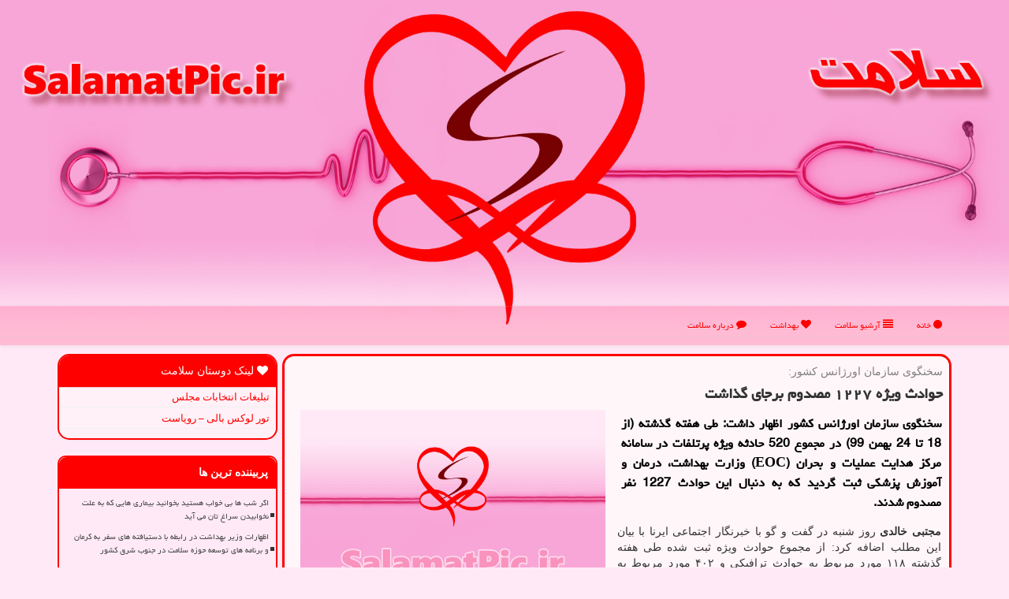

--- FILE ---
content_type: text/html; charset=utf-8
request_url: https://www.salamatpic.ir/news7190/%D8%AD%D9%88%D8%A7%D8%AF%D8%AB-%D9%88%DB%8C%DA%98%D9%87-%DB%B1%DB%B2%DB%B2%DB%B7-%D9%85%D8%B5%D8%AF%D9%88%D9%85-%D8%A8%D8%B1%D8%AC%D8%A7%DB%8C-%DA%AF%D8%B0%D8%A7%D8%B4%D8%AA
body_size: 16682
content:


<!DOCTYPE html>

<html xmlns="https://www.w3.org/1999/xhtml" dir="rtl" lang="fa">
<head><meta charset="utf-8" /><meta http-equiv="X-UA-Compatible" content="IE=edge" /><meta name="viewport" content="width=device-width, initial-scale=1" /><title>
	حوادث ویژه ۱۲۲۷ مصدوم برجای گذاشت
</title><link href="/css/salamatpic.css" rel="stylesheet" />
<meta name="msapplication-TileColor" content="#ff9191" /><meta name="msapplication-TileImage" content="/ms-icon-144x144.png" /><meta name="theme-color" content="#ff9191" /><link rel="apple-touch-icon" sizes="57x57" href="/apple-icon-57x57.png" /><link rel="icon" type="image/png" sizes="192x192" href="/android-icon-192x192.png" /><link rel="icon" type="image/png" sizes="32x32" href="/favicon-32x32.png" /><link rel="icon" type="image/png" sizes="96x96" href="/favicon-96x96.png" /><link rel="icon" type="image/png" sizes="16x16" href="/favicon-16x16.png" /><link rel="manifest" href="/manifest.json" /><meta property="og:site_name" content="سلامت" /><meta name="twitter:card" content="summary_large_image" /><meta name="twitter:site" content="سلامت" /><link rel="shortcut icon" href="/favicon.ico" type="image/x-icon" /><meta name="og:locale" content="fa_ir" /><meta name="robots" content="index, follow, max-snippet:-1, max-image-preview:large, max-video-preview:-1" /><link rel="canonical" href="https://www.salamatpic.ir/news7190/حوادث-ویژه-۱۲۲۷-مصدوم-برجای-گذاشت" /><meta property="og:type" content="website" /><meta property="og:url" content="https://www.salamatpic.ir/news7190/حوادث-ویژه-۱۲۲۷-مصدوم-برجای-گذاشت" /><meta property="og:image" content="https://www.salamatpic.ir/images/News/9912/None_Big.png" /><meta property="og:title" content="حوادث ویژه ۱۲۲۷ مصدوم برجای گذاشت" /><meta property="og:description" content="سخنگوی سازمان اورژانس کشور اظهار داشت: طی هفته گذشته (از 18 تا 24 بهمن 99) در مجموع 520 حادثه ویژه پرتلفات در سامانه مرکز هدایت عملیات و بحران (EOC) وزارت بهداشت، درمان و آموزش پزشکی ثبت گردید که به دنبال این حوادث 1227 نفر مصدوم شدند. : #سلامت , #آموزش, #اختلال, #بهداشت, #بیمار" /><meta name="twitter:title" content="حوادث ویژه ۱۲۲۷ مصدوم برجای گذاشت" /><meta name="twitter:description" content="سخنگوی سازمان اورژانس کشور اظهار داشت: طی هفته گذشته (از 18 تا 24 بهمن 99) در مجموع 520 حادثه ویژه پرتلفات در سامانه ... : #سلامت , #آموزش, #اختلال, #بهداشت, #بیمار" /><meta name="twitter:image" content="https://www.salamatpic.ir/images/News/9912/None_Big.png" /><meta name="twitter:url" content="https://www.salamatpic.ir/news7190/حوادث-ویژه-۱۲۲۷-مصدوم-برجای-گذاشت" /><meta name="description" content="سخنگوی سازمان اورژانس کشور اظهار داشت: طی هفته گذشته (از 18 تا 24 بهمن 99) در مجموع 520 حادثه ویژه پرتلفات در سامانه مرکز هدایت عملیات و بحران (EOC) وزارت بهداشت، درمان و آموزش پزشکی ثبت گردید که به دنبال این حوادث 1227 نفر مصدوم شدند. | سلامت | salamatpic.ir" /><meta name="keywords" content="حوادث ویژه ۱۲۲۷ مصدوم برجای گذاشت, حوادث, ویژه, ۱۲۲۷, مصدوم, برجای, گذاشت, آموزش, اختلال, بهداشت, بیمار, سلامت, salamatpic.ir" /></head>
<body>
    <form method="post" action="./حوادث-ویژه-۱۲۲۷-مصدوم-برجای-گذاشت" id="form1">
<div class="aspNetHidden">
<input type="hidden" name="__EVENTTARGET" id="__EVENTTARGET" value="" />
<input type="hidden" name="__EVENTARGUMENT" id="__EVENTARGUMENT" value="" />

</div>

<script type="text/javascript">
//<![CDATA[
var theForm = document.forms['form1'];
if (!theForm) {
    theForm = document.form1;
}
function __doPostBack(eventTarget, eventArgument) {
    if (!theForm.onsubmit || (theForm.onsubmit() != false)) {
        theForm.__EVENTTARGET.value = eventTarget;
        theForm.__EVENTARGUMENT.value = eventArgument;
        theForm.submit();
    }
}
//]]>
</script>


<script src="/WebResource.axd?d=pynGkmcFUV13He1Qd6_TZLBgBLZKUBnI9tHHjOP20S6HdpLitquTt7g5EoSJ6jX3370_tLmsTgzKdvVXs69TbQ2&amp;t=638901897720898773" type="text/javascript"></script>


<script src="/ScriptResource.axd?d=D9drwtSJ4hBA6O8UhT6CQh2nD37EuO5tG9aWHLCjZok4WXgBVRYmBDhwNzAl2NKqvol2ZXPAjFayQRG626o3M79n2wNAQo5X7XMdisJY-DoXUbvmvZhyXq116dFqC2KmUrrSH2Y35x_i3jKzVv__MoybqnW3XPB_RU3dKKH_22c1&amp;t=32e5dfca" type="text/javascript"></script>
<script type="text/javascript">
//<![CDATA[
if (typeof(Sys) === 'undefined') throw new Error('ASP.NET Ajax client-side framework failed to load.');
//]]>
</script>

<script src="/ScriptResource.axd?d=JnUc-DEDOM5KzzVKtsL1tbCOWPk5xtFLqLMVrJmVC7fz323v9QFXDRGVIqIGWa_BYmn_tm7tPGDRPIcotJYrcCHeRAlgNz9nYarAy8IHv9mORPS1qywwkzzj0rOoHUb-A8XyNJkFljiTfjNtCbTCNSCi8TCotmuHTGU7Do0QCn5OdgAp5kD5NHcFf7Y0iLba0&amp;t=32e5dfca" type="text/javascript"></script>





        <div class="site-head">
            <a href="/" title="سلامت"><img alt="سلامت" title="سلامت" src="/images/salamatLOGOtop.jpg" class="salamatTOPimg hidden-xs" /></a>
            <img class="img-responsive hidden visible-xs-inline" alt="سلامت" title="سلامت" src="/images/Logo_salamatpic.png" />
            <b id="WebsiteTitle" class="hidden visible-xs-inline"><a href='/'>سلامت</a></b>
        </div>
<nav class="navbar navbar-default">
      <button type="button" class="navbar-toggle collapsed" data-toggle="collapse" data-target="#mobmenuc" aria-expanded="false">
        <span class="sr-only">منو</span>
        <i class="fa fa-bars"></i>
      </button>
    <div id="mobmenuc" class="collapse navbar-collapse container">
      <ul id="aSiteMenu" class="nav navbar-nav"><li><a href="/" ><i class="fa fa-circle"></i> خانه</a></li><li><a href="/new"><i class="fa fa-align-justify"></i> آرشیو سلامت</a></li><li><a href="/tag/بهداشت"><i class="fa fa-heart"></i> بهداشت</a></li><li><a href="/about"><i class="fa fa-comment"></i> درباره سلامت</a></li></ul>
    </div>
</nav>
        <div class="container">
            





    <div class="col-lg-9 col-md-8 col-sm-7 p3">
        <article class="salamatpic-borders" itemscope="" itemtype="https://schema.org/NewsArticle">
        <span id="ContentPlaceHolder1_lblPreTitle" itemprop="alternativeHeadline"><span style='color:gray; padding-right:3px;'>سخنگوی سازمان اورژانس كشور:</span></span>
        <h1 id="ContentPlaceHolder1_newsheadline" class="newsheadline" itemprop="name">حوادث ویژه ۱۲۲۷ مصدوم برجای گذاشت</h1>
        <img src="/images/News/9912/None_Big.png" id="ContentPlaceHolder1_imgNews" itemprop="image" alt="حوادث ویژه ۱۲۲۷ مصدوم برجای گذاشت" title="حوادث ویژه ۱۲۲۷ مصدوم برجای گذاشت" class="img-responsive col-sm-6 col-xs-12 pull-left" />
        <p id="ContentPlaceHolder1_descriptionNews" itemprop="description" class="col-sm-6 col-xs-12 text-justify p5 descriptionNews">سخنگوی سازمان اورژانس کشور اظهار داشت: طی هفته گذشته (از 18 تا 24 بهمن 99) در مجموع 520 حادثه ویژه پرتلفات در سامانه مرکز هدایت عملیات و بحران (EOC) وزارت بهداشت، درمان و آموزش پزشکی ثبت گردید که به دنبال این حوادث 1227 نفر مصدوم شدند.</p>
        <br />
        <span id="ContentPlaceHolder1_articleBody" itemprop="articleBody" class="divfulldesc"><b>مجتبی خالدی</b> روز شنبه در گفت و گو با خبرنگار اجتماعی ایرنا با بیان این مطلب اضافه کرد: از مجموع حوادث ویژه ثبت شده طی هفته گذشته ۱۱۸ مورد مربوط به حوادث ترافیکی و ۴۰۲ مورد مربوط به حوادث غیر ترافیکی بوده است. <br/> وی توضیح داد: در هفته ای که گذشت با تلاش تکنسین های اورژانس، ۹۶۳ نفر از مصدومان و بیماران توسط اورژانس به مراکز درمانی و بیمارستانی منتقل و ۲۶۴ نفر دیگر نیز از طرف تکنسین های اورژانس ۱۱۵ در محل <a href='http://www.salamatpic.ir/tag/درمان'>درمان</a> سرپایی شدند.<br/> سخنگوی سازمان اورژانس کشور از هموطنان خواست در صورت مواجه با مواردی از قبیل اورژانس های قلبی و تنفسی(تنگی نفس، فشار خون بالا، افت فشار خون)، اورژانس های گوارشی(خونریزی گوارشی همراه با استفراغ خونی) درد شکم، ضربه شدید به شکم، زنان و زایمان(سقط، تشنج، فشار خون بالا به همراه تاری دید و تورم اندام ها، خونریزی شدید) با شماره اورژانس ۱۱۵ تماس بگیرند.<br/> خالدی افزود: همین طور بیماران و مصدومان انواع حوادث می توانند در مواردی همچون اورژانس های اعصاب(تشنج، سکته مغزی، <a href='http://www.salamatpic.ir/tag/اختلال'>اختلال</a> تکلم ناگهانی)، کاهش سطح هوشیاری، سردردهای شدید و ناگهانی به همراه سفتی گردن، ضربه به جمجمه و ستون فقرات به دنبال سقوط، تصادف، سوختگی، برق گرفتگی، غرق شدگی، مسمومیت دارویی و شیمیایی، خودکشی، مار گزیدگی، عقرب گزیدگی، دررفتگی، شکستگی ها، پارگی وسیع بافت نرم و خونریزی های شدید با شماره یاد شده تماس بگیرند.<br/> حوادث ویژه حوادثی هستند که بیشتر از پنج مصدوم یا دو فوتی داشته باشند. <br/> ارائه <a href='http://www.salamatpic.ir/tag/خدمات'>خدمات</a> اورژانس پیش بیمارستانی در سوانح عمدی و غیرعمدی، حوادث غیر مترقبه و فوریت های پزشکی در هنگام بروز بیماریهای نوپدید، جدید و بلایای طبیعی و انسان ساخت برای آحاد مردم یا هر ملیت و تابعیتی از وظایف و ماموریت های اصلی سازمان اورژانس کشور است.<br/> <br/><br/><br/></span>
        
                    <meta content="https://www.salamatpic.ir/news7190/حوادث-ویژه-۱۲۲۷-مصدوم-برجای-گذاشت">
                    <meta itemprop="image" content="https://www.salamatpic.ir/images/News/9912/None_Big.png">
                    <meta itemprop="author" content="سلامت">
                    <div id="divnewsdetails">
                            <div class="col-sm-3 col-xs-6 p5">
                                <i class="fa fa-eye" title="بازدید"></i><span id="ratingCount">858</span>
                            </div>
                            <div class="col-sm-3 col-xs-6 p5">
                                <i class="fa fa-heart cred" title="امتیاز"></i><span id="ratingValue">0.0</span> / 5
                            </div>
                            <div class="col-sm-6 p5">
                                <i class="fa fa-calendar-plus-o" title="تاریخ انتشار"></i><span id="pubDate">1399/12/08</span>
                                <div class="divmid pltab">
                                    <i class="fa fa-clock-o" title="ساعت انتشار"></i><span id="pubTime">15:48:39</span>
                                </div>
                            </div>
                        <div class="clearfix"></div>
	<script type="application/ld+json">{"@context": "https://schema.org/", "@type": "CreativeWorkSeries",
		"name": "حوادث ویژه ۱۲۲۷ مصدوم برجای گذاشت", "aggregateRating": {
		"@type": "AggregateRating", "ratingValue": "0.0","worstRating": "0",
		"bestRating": "5", "ratingCount": "858"}}</script>
                    </div>
            
            
            <span id="ContentPlaceHolder1_metaPublishdate"><meta itemprop="datePublished" content="2021-2-26"></span>
      <div id="divtags">
        <span id="ContentPlaceHolder1_lblTags"><i class='fa fa-tags'></i> تگهای خبر: <a href='/tag/آموزش' target='_blank'>آموزش</a> ,  <a href='/tag/اختلال' target='_blank'>اختلال</a> ,  <a href='/tag/بهداشت' target='_blank'>بهداشت</a> ,  <a href='/tag/بیمار' target='_blank'>بیمار</a></span>
            <script type="text/javascript">
//<![CDATA[
Sys.WebForms.PageRequestManager._initialize('ctl00$ContentPlaceHolder1$ScriptManager1', 'form1', ['tctl00$ContentPlaceHolder1$UpdatePanel2','ContentPlaceHolder1_UpdatePanel2','tctl00$ContentPlaceHolder1$UpdatePanel1','ContentPlaceHolder1_UpdatePanel1'], [], [], 90, 'ctl00');
//]]>
</script>

        </div>
            <div id="ContentPlaceHolder1_UpdateProgress2" style="display:none;">
	
                    <div class="divajax" title="چند لحظه صبر کنید"><i class="fa fa-spinner fa-lg fa-refresh"></i></div>
                
</div>
        <div id="ContentPlaceHolder1_UpdatePanel2">
	
                <div class="clearfix"></div>
                <div id="divdoyoulikeit">
                    <div class="col-sm-6 p5">
                    <div class="divmid"><i class="fa fa-hand-o-left"></i> این مطلب را می پسندید؟</div>
                    <div class="divmid pltabs">
                        <a id="ContentPlaceHolder1_IBLike" title="بله، می پسندم" class="btn btn-sm btn-danger" href="javascript:__doPostBack(&#39;ctl00$ContentPlaceHolder1$IBLike&#39;,&#39;&#39;)"><i class="fa fa-thumbs-o-up"></i></a></div>
                    <div class="divmid pltab">
                        <span id="ContentPlaceHolder1_lblScorePlus" title="هنوز شخصی به این مطلب رای مثبت نداده است" class="fontsmaller cgray">(0)</span>
                    </div>
                    <div class="divmid">
                        <a id="ContentPlaceHolder1_IBDisLike" title="خیر، نمی پسندم" class="btn btn-sm btn-danger" href="javascript:__doPostBack(&#39;ctl00$ContentPlaceHolder1$IBDisLike&#39;,&#39;&#39;)"><i class="fa fa-thumbs-o-down"></i></a></div>
                     <div class="divmid">
                        <span id="ContentPlaceHolder1_lblScoreMinus" title="هنوز شخصی به این مطلب رای منفی نداده است" class="fontsmaller cgray">(0)</span>
                    </div>
                    </div>
                    <div class="col-sm-6 p5 mshare text-left">
                        <a href="https://pinterest.com/pin/create/link/?url=https://www.salamatpic.ir/news7190/%D8%AD%D9%88%D8%A7%D8%AF%D8%AB-%D9%88%DB%8C%DA%98%D9%87-%DB%B1%DB%B2%DB%B2%DB%B7-%D9%85%D8%B5%D8%AF%D9%88%D9%85-%D8%A8%D8%B1%D8%AC%D8%A7%DB%8C-%DA%AF%D8%B0%D8%A7%D8%B4%D8%AA" id="ContentPlaceHolder1_aag" class="maag" target="_blank" rel="nofollow" title="اشتراک این مطلب در پینترست"><span class="fa-stack"><i class="fa fa-square fa-stack-2x cpink"></i><i class="fa fa-pinterest-p fa-stack-1x cwhite"></i></span></a>
                        <a href="https://www.linkedin.com/shareArticle?mini=true&url=https://www.salamatpic.ir/news7190/%D8%AD%D9%88%D8%A7%D8%AF%D8%AB-%D9%88%DB%8C%DA%98%D9%87-%DB%B1%DB%B2%DB%B2%DB%B7-%D9%85%D8%B5%D8%AF%D9%88%D9%85-%D8%A8%D8%B1%D8%AC%D8%A7%DB%8C-%DA%AF%D8%B0%D8%A7%D8%B4%D8%AA&title=حوادث ویژه ۱۲۲۷ مصدوم برجای گذاشت" id="ContentPlaceHolder1_aac" class="maac" target="_blank" rel="nofollow" title="اشتراک این مطلب در لینکد این"><span class="fa-stack"><i class="fa fa-square fa-stack-2x cpink"></i><i class="fa fa-linkedin fa-stack-1x cwhite"></i></span></a>
                        <a href="tg://msg?text=حوادث ویژه ۱۲۲۷ مصدوم برجای گذاشت  https://www.salamatpic.ir/news7190/%D8%AD%D9%88%D8%A7%D8%AF%D8%AB-%D9%88%DB%8C%DA%98%D9%87-%DB%B1%DB%B2%DB%B2%DB%B7-%D9%85%D8%B5%D8%AF%D9%88%D9%85-%D8%A8%D8%B1%D8%AC%D8%A7%DB%8C-%DA%AF%D8%B0%D8%A7%D8%B4%D8%AA" id="ContentPlaceHolder1_aae" class="maae" target="_blank" rel="nofollow" title="اشتراک این مطلب در تلگرام"><span class="fa-stack"><i class="fa fa-square fa-stack-2x cpink"></i><i class="fa fa-paper-plane-o fa-stack-1x cwhite"></i></span></a>
                        <a href="https://www.facebook.com/sharer.php?u=https://www.salamatpic.ir/news7190/%D8%AD%D9%88%D8%A7%D8%AF%D8%AB-%D9%88%DB%8C%DA%98%D9%87-%DB%B1%DB%B2%DB%B2%DB%B7-%D9%85%D8%B5%D8%AF%D9%88%D9%85-%D8%A8%D8%B1%D8%AC%D8%A7%DB%8C-%DA%AF%D8%B0%D8%A7%D8%B4%D8%AA" id="ContentPlaceHolder1_aaf" class="salamatpic-FB" target="_blank" rel="nofollow" title="اشتراک این مطلب در فیسبوک"><span class="fa-stack"><i class="fa fa-square fa-stack-2x cpink"></i><i class="fa fa-facebook-f fa-stack-1x cwhite"></i></span></a>
                        <a href="https://twitter.com/share?url=https://www.salamatpic.ir/news7190/%D8%AD%D9%88%D8%A7%D8%AF%D8%AB-%D9%88%DB%8C%DA%98%D9%87-%DB%B1%DB%B2%DB%B2%DB%B7-%D9%85%D8%B5%D8%AF%D9%88%D9%85-%D8%A8%D8%B1%D8%AC%D8%A7%DB%8C-%DA%AF%D8%B0%D8%A7%D8%B4%D8%AA&text=حوادث ویژه ۱۲۲۷ مصدوم برجای گذاشت" id="ContentPlaceHolder1_aat" class="salamatpic-X" target="_blank" rel="nofollow" title="اشتراک این مطلب در توئیتر/ایکس"><span class="fa-stack"><i class="fa fa-square fa-stack-2x cpink"></i><i class="fa fa-twitter fa-stack-1x cwhite"></i></span></a>
                        <a href="/rss/" id="ContentPlaceHolder1_aar" class="maar" target="_blank" title="اشتراک مطالب به وسیله فید rss"><span class="fa-stack"><i class="fa fa-square fa-stack-2x cpink"></i><i class="fa fa-rss fa-stack-1x cwhite"></i></span></a>
                    </div>
               </div>
                <div class="clearfix"></div>
                <br />
                
                
                    
            
</div>
       <div class="newsothertitles">
            <span class="glyphicon glyphicon-time"></span> تازه ترین مطالب مرتبط
        </div>
        <div class="hasA">
            
            <ul class="ulrelated">
                    <li><a href='/news26192/وقتی-مقدار-زیادی-آب-می-نوشید-چه-اتفاقی-برای-بدن-می-افتد' title='1404/10/04  12:04:35' class="aothertitles">وقتی مقدار زیادی آب می نوشید چه اتفاقی برای بدن می افتد؟</a></li>
                
                    <li><a href='/news26187/هوش-مصنوعی-و-سامانه-مدیریت-آموزش' title='1404/10/03  22:55:59' class="aothertitles">هوش مصنوعی و سامانه مدیریت آموزش</a></li>
                
                    <li><a href='/news26177/تهران-روی-گسل-بی-توجهی-پیشگیری-ارزان-تر-از-عزاداری-است' title='1404/10/03  10:04:22' class="aothertitles">تهران روی گسل بی توجهی پیشگیری ارزان تر از عزاداری است</a></li>
                
                    <li><a href='/news26173/تهران-باردیگر-نفس-کم-آورد-تکرار-یک-سناریوی-سرد-در-پایتخت' title='1404/10/02  13:01:52' class="aothertitles">تهران باردیگر نفس کم آورد تکرار یک سناریوی سرد در پایتخت</a></li>
                </ul>
        </div>
       <div class="newsothertitles">
            <i class="fa fa-comments-o"></i> نظرات بینندگان در مورد این مطلب
        </div>
            <div class="text-right p5">
                
                
            </div>
        <div id="divycommenttitle">
            <i class="fa fa-smile-o fa-lg"></i> لطفا شما هم <span class="hidden-xs">در مورد این مطلب</span> نظر دهید
        </div>
        <div class="clearfix"></div>
        <div id="divycomment">
            <div id="ContentPlaceHolder1_UpdatePanel1">
	
                <div class="col-sm-6 col-xs-12 p5">
                    <div class="input-group">
                        <div class="input-group-addon">
                            <i class="fa fa-user-circle-o"></i>
                        </div>
                        <input name="ctl00$ContentPlaceHolder1$txtName" type="text" id="ContentPlaceHolder1_txtName" class="form-control" placeholder="نام" />
                    </div>

                </div>
                <div class="col-sm-6 col-xs-12 p5">
                    <div class="input-group">
                        <div class="input-group-addon">
                            <i class="fa fa-at"></i>
                        </div>
                    <input name="ctl00$ContentPlaceHolder1$txtEmail" type="text" id="ContentPlaceHolder1_txtEmail" class="form-control" placeholder="ایمیل" />
                    </div>
                </div>
                <div class="clearfix"></div>
                <div class="col-xs-12 p5">
                    <div class="input-group">
                        <div class="input-group-addon">
                            <i class="fa fa-align-right"></i>
                        </div>
                    <textarea name="ctl00$ContentPlaceHolder1$txtMatn" rows="4" cols="20" id="ContentPlaceHolder1_txtMatn" class="form-control">
</textarea></div>
                    </div>

                <div class="clearfix"></div>
                    <div class="col-sm-3 col-xs-4 p5" title="سوال امنیتی برای تشخیص اینکه شما ربات نیستید">
                    <div class="input-group">
                        <div class="input-group-addon">
                            <i class="fa fa-question-circle-o"></i>
                        </div>
                    <input name="ctl00$ContentPlaceHolder1$txtCaptcha" type="text" maxlength="2" id="ContentPlaceHolder1_txtCaptcha" class="form-control" /></div>
                    </div>

                    <div class="col-sm-8 col-xs-5 text-right text-info p85" title="سوال امنیتی برای تشخیص اینکه شما ربات نیستید"><span id="ContentPlaceHolder1_lblCaptcha"> = ۳ بعلاوه ۱</span></div>
                <div class="clearfix"></div>
                <div class="col-xs-12 p5">
                    <div class="divmid">
                        <a id="ContentPlaceHolder1_btnSendComment" class="btn btn-danger btn-sm" href="javascript:__doPostBack(&#39;ctl00$ContentPlaceHolder1$btnSendComment&#39;,&#39;&#39;)"><i class="fa fa-send-o"></i> فرستادن نظر</a></div>
                    <div class="divmid"><span id="ContentPlaceHolder1_lblMSGComment"></span></div>
                    
                    
                    
                </div>
                
</div>
            <div id="ContentPlaceHolder1_UpdateProgress1" style="display:none;">
	
                    <div class="p5"><i class="fa fa-spinner fa-refresh fa-lg"></i></div>
                
</div>
        </div>
            <div class="clearfix"></div>
        </article>
    </div>

    <div class="col-lg-3 col-md-4 col-sm-5 p3">
            <div id="ContentPlaceHolder1_salamatpicers" class="panel panel-danger">
                <div id="ContentPlaceHolder1_divLinksTitle" class="panel-heading"><i class='fa fa-heart'></i> لینک دوستان سلامت</div>
                <div class="panel-body divlinks">
                    
                    
                    
                            <a title='تبلیغات انتخاباتی مجلس شورای اسلامی' href='https://www.majlesiran.com/tablighat' target="_blank">تبلیغات انتخابات مجلس</a>
                        
                            <a title='تور لوکس بالی – رویاست' href='https://royast.net/tours/تور-بالی/' target="_blank">تور لوکس بالی – رویاست</a>
                        
                </div>
            </div>
    <div class="salamatpic-nvb">
                            <div>
                            
                            
                            
                            </div>
                            <div>
                            <div class="salamatpic-lft" id="dtMostVisited"><b><span id="pMostVisited"><i class="fa fa-plus-square-o"></i></span>پربیننده ترین ها</b></div>
                            
                                <ul id="uMostVisited">
                                    
                                            <li><a href='/news25581/اگر-شب-ها-بی-خواب-هستید-بخوانید-بیماری-هایی-که-به-علت-نخوابیدن-سراغ-تان-می-آید' title='1404/07/20  09:21:22'>اگر شب ها بی خواب هستید بخوانید بیماری هایی که به علت نخوابیدن سراغ تان می آید</a></li>
                                        
                                            <li><a href='/news25903/اظهارات-وزیر-بهداشت-در-رابطه-با-دستیافته-های-سفر-به-کرمان-و-برنامه-های-توسعه-حوزه-سلامت-در-جنوب-شرق-کشور' title='1404/08/30  10:09:13'>اظهارات وزیر بهداشت در رابطه با دستیافته های سفر به کرمان و برنامه های توسعه حوزه سلامت در جنوب شرق کشور</a></li>
                                        
                                            <li><a href='/news25602/شایع-ترین-ویروس-در-ایران' title='1404/07/21  11:25:08'>شایع ترین ویروس در ایران</a></li>
                                        
                                            <li><a href='/news25592/Treppenhausreinigung' title='1404/07/20  20:20:50'>Treppenhausreinigung</a></li>
                                        
                                </ul>
                                <br />
                            </div>
                            <div>
                            <div class="salamatpic-lft" id="dtMostDiscussion"><b><span id="pMostDiscussion"><i class="fa fa-plus-square-o"></i></span>پربحث ترین ها</b></div>
                            
                                <ul id="uMostDiscussion">
                                    
                                            <li><a href='/news26192/وقتی-مقدار-زیادی-آب-می-نوشید-چه-اتفاقی-برای-بدن-می-افتد' title='1404/10/04  12:04:35'>وقتی مقدار زیادی آب می نوشید چه اتفاقی برای بدن می افتد؟</a></li>
                                        
                                            <li><a href='/news26187/هوش-مصنوعی-و-سامانه-مدیریت-آموزش' title='1404/10/03  22:55:59'>هوش مصنوعی و سامانه مدیریت آموزش</a></li>
                                        
                                            <li><a href='/news26177/تهران-روی-گسل-بی-توجهی-پیشگیری-ارزان-تر-از-عزاداری-است' title='1404/10/03  10:04:22'>تهران روی گسل بی توجهی پیشگیری ارزان تر از عزاداری است</a></li>
                                        
                                            <li><a href='/news26173/تهران-باردیگر-نفس-کم-آورد-تکرار-یک-سناریوی-سرد-در-پایتخت' title='1404/10/02  13:01:52'>تهران باردیگر نفس کم آورد تکرار یک سناریوی سرد در پایتخت</a></li>
                                        
                                </ul>
                                <br />
                            </div>
                            <div>
                            <div class="salamatpic-lft" id="dtMostNews"><b><span id="pMostNews"><i class="fa fa-plus-square-o"></i></span>جدیدترین ها</b></div>
                            
                                <ul id="uMostNews">
                                    
                                            <li><a href='/news26192/وقتی-مقدار-زیادی-آب-می-نوشید-چه-اتفاقی-برای-بدن-می-افتد' title='1404/10/04  12:04:35'>وقتی مقدار زیادی آب می نوشید چه اتفاقی برای بدن می افتد؟</a></li>
                                        
                                            <li><a href='/news26187/هوش-مصنوعی-و-سامانه-مدیریت-آموزش' title='1404/10/03  22:55:59'>هوش مصنوعی و سامانه مدیریت آموزش</a></li>
                                        
                                            <li><a href='/news26177/تهران-روی-گسل-بی-توجهی-پیشگیری-ارزان-تر-از-عزاداری-است' title='1404/10/03  10:04:22'>تهران روی گسل بی توجهی پیشگیری ارزان تر از عزاداری است</a></li>
                                        
                                            <li><a href='/news26173/تهران-باردیگر-نفس-کم-آورد-تکرار-یک-سناریوی-سرد-در-پایتخت' title='1404/10/02  13:01:52'>تهران باردیگر نفس کم آورد تکرار یک سناریوی سرد در پایتخت</a></li>
                                        
                                            <li><a href='/news26162/اعمال-نظارت-دیوان-محاسبات-کشور-در-صیانت-از-امنیت-دارویی-و-سلامت-عمومی' title='1404/10/01  13:52:43'>اعمال نظارت دیوان محاسبات کشور در صیانت از امنیت دارویی و سلامت عمومی</a></li>
                                        
                                            <li><a href='/news26160/امداد-خودرو-شبانه-روزی-و-مطمئن-در-ایران' title='1404/09/30  16:25:27'>امداد خودرو شبانه روزی و مطمئن در ایران</a></li>
                                        
                                            <li><a href='/news26156/یک-سال-جهل-از-پزشکی-که-به-جرم-انسانیت-بازداشت-شد' title='1404/09/30  16:13:36'>یک سال جهل از پزشکی که به جرم انسانیت بازداشت شد</a></li>
                                        
                                            <li><a href='/news26148/اخطار-در-رابطه-با-بحران-کم-تحرکی-در-تهران-۶۰-درصد-شهروندان-تهرانی-کم-تحرک' title='1404/09/29  11:10:47'>اخطار در رابطه با بحران کم تحرکی در تهران ۶۰ درصد شهروندان تهرانی کم تحرک</a></li>
                                        
                                            <li><a href='/news26138/سفارش-به-اشخاصی-که-کلیه-سنگ-ساز-دارند' title='1404/09/28  17:19:46'>سفارش به اشخاصی که کلیه سنگ ساز دارند</a></li>
                                        
                                            <li><a href='/news26130/نسخه-پیچی-آنلاین-برای-قتل-جنین-ایرانی' title='1404/09/27  11:59:20'>نسخه پیچی آنلاین برای قتل جنین ایرانی!</a></li>
                                        
                                </ul>
                                <br />
                            </div>
    </div>

            <img class="img-responsive img-thumbnail" alt="سلامت" title="سلامت" src="/images/salamatpic4.jpg" />

            <div class="panel panel-danger">
                <div id="ContentPlaceHolder1_divTagsTitle" class="panel-heading"><i class='fa fa-align-right'></i> موضوع های سلامت</div>
                <div class="panel-body divtags">
                    
                    
                            <a class='fontmedium' href='/tag/بیمار' target="_blank">بیمار </a>
                        
                            <a class='fontmedium' href='/tag/بهداشت' target="_blank">بهداشت </a>
                        
                            <a class='fontmedium' href='/tag/بیماری' target="_blank">بیماری </a>
                        
                            <a class='fontmedium' href='/tag/پزشك' target="_blank">پزشك </a>
                        
                            <a class='fontmedium' href='/tag/بیمارستان' target="_blank">بیمارستان </a>
                        
                            <a class='fontmedium' href='/tag/آموزش' target="_blank">آموزش </a>
                        
                            <a class='fontmedium' href='/tag/پزشكی' target="_blank">پزشكی </a>
                        
                            <a class='fontmedium' href='/tag/رپورتاژ' target="_blank">رپورتاژ </a>
                        
                </div>
            </div>
    </div>
    <div class="clearfix"></div>
    <div id="difooter">
        
        <div class="col-sm-4">
        </div>
        <div class="col-sm-4 p5">
            <a href="/new/"><i class="fa fa-align-justify"></i> صفحه اخبار</a>
        </div>
        <div class="col-sm-4 p5 text-left">
            <a href="/"><i class="fa fa-reply"></i> بازگشت به صفحه اصلی</a>
        </div>
        <div class="clearfix"></div>
        </div>
        
        
        
        
        

            <div id="ICONtoppage"><a href="#top" title="بالای صفحه"><i class="fa fa-angle-up fa-3x"></i></a></div>
        </div>
        <div id="sitefooter">
            <div class="container">
                <div class="row">
                    <div id="sitefooterr" class="col-lg-7 col-md-6">
                        <div id="divWebFooterDesc" class="botfooter p3"><h3><i class='fa fa-heart-o'></i> سلامت</h3><p>اینفوگرافی بهداشتی. با سلامت، تصویر یک زندگی سالم را به چشم ببینید و به آن برسید.</p></div>
                        <div id="divCopyRights" class="p3 botfooter"><br/><i class='fa fa-copyright'></i> salamatpic.ir - مالکیت معنوی سایت سلامت متعلق به مالکین آن می باشد</div>
                    </div>
                    <div id="sitefooterl" class="col-lg-5 col-md-6 p3">
                        <div id="sitefootererpages" class="col-xs-12 p3 botfooter"><i class='fa fa-folder-o'></i> میانبرهای سلامت</div>
                        <div id="aSiteFooter" class="sitefooterl2 col-xs-12"><a title="درباره سلامت" href="/about">درباره ما</a><a title="بک لینک" href="https://www.linkbegir.com/backlink">بک لینک در سلامت</a><a title="رپورتاژ آگهی" href="https://www.linkbegir.com/reportage">رپورتاژ در سلامت</a><a href="/new">مطالب سلامت</a></div>
                    </div>
                </div>

            </div>
        </div>
        <script src="/js/salamatpic.js"></script>
        

    
<div class="aspNetHidden">

	<input type="hidden" name="__VIEWSTATEGENERATOR" id="__VIEWSTATEGENERATOR" value="B953A919" />
	<input type="hidden" name="__VIEWSTATEENCRYPTED" id="__VIEWSTATEENCRYPTED" value="" />
	<input type="hidden" name="__EVENTVALIDATION" id="__EVENTVALIDATION" value="pg2ypi7g1VDDvVLKYS3H6Va1ng6J8xuLi1zaycQTuOQ8fdYgzTUU/ti0uTYQzcP8lcwjNrKA5ur5l4sJPXSBr1uLPG0hdfgSFiEwuJ9l3kimdFB5UMKUXhR/CLmyilyBAl56moDT0rVLuBpBo6AOX+XuEfd2pXDVNtfCEyNoXWSf8YsjvwOj31AzxdamFFnWPwtlL5leTpsGC2NSHq0QVb0yUpniZxmcxVRYt7a3DIFSHv/ERNpI1x9rtFxKKg5Z" />
</div>

<script type="text/javascript">
//<![CDATA[
Sys.Application.add_init(function() {
    $create(Sys.UI._UpdateProgress, {"associatedUpdatePanelId":"ContentPlaceHolder1_UpdatePanel2","displayAfter":10,"dynamicLayout":true}, null, null, $get("ContentPlaceHolder1_UpdateProgress2"));
});
Sys.Application.add_init(function() {
    $create(Sys.UI._UpdateProgress, {"associatedUpdatePanelId":"ContentPlaceHolder1_UpdatePanel1","displayAfter":500,"dynamicLayout":true}, null, null, $get("ContentPlaceHolder1_UpdateProgress1"));
});
//]]>
</script>
<input type="hidden" name="__VIEWSTATE" id="__VIEWSTATE" value="3u7sisDdGZn7jmDX+k5C1EZDeArQRziNALFiaZFUk+2lBFZlqkM0ucLLZ/EUfseR0JMZ6/oaBbXQTmFBq7o8/UhyVPvTe6qa/2X7VQSI/0UpNKskSlkInV+NqtVdM1Tm0uYgD52lRadBqxUlPoY++BoGBpYuohLh//N2bKWX5Tp0TQorTVF2a3djIMD18QnPpdKgujhL1V3DL1PcE51LV78Whsl5vQHleUWx+CKr3sY9sO88nReqoq4vK1f/0zf2OkPxTjJB+j7s7U3quX92BugZmF5buAX1ztXUbb/Pe3ShZCn8iwytEUc+OeCoDpsbltxlNudZphL2PhNfPQ6jxHHpoo8G0uuuSbUPcfEW6UeIYf+k8a24n8tKlndab7WTojsFBhNLHsBCfkOGl+RZyWma2ckHzg3WVjLYzQ3t47ImaJRNveW9eNoiln23LqT0KExeKYDnxpt69/x0ZhFH6HZ6wI9IS2ijNhVcn9VKh74uwZOcd3S1iZvQWaq9fJzjVkLuOMAjCEWUWiddwodVL60jvZQQpAAyy3ZurZXgT9pfX4juHDQD/PdRuBj8wG5byBqMFC9lKVU4a23bvU5F/1bURmMMQ2U668qiCz5r7u6LZEXBFLvMCD6GwBtuTqdxJCqDIdxeQBcqGlClKXy9JtRhqrG/w0V/5xvELrrTh6qJykVWJ1XYbYQdPse11e3j2l6y2EDnUgo9t0/7MFOLwjl8G8kHYZz9WUbAzKud/8LgbtpY30zBpJaUvAckvDs9QOaBv0WeCj/87ca9od/c/R4ULebLo89QsGIwVWQNOQV7J5akhZgIaAMl4hrk7zZ/o5IoLPisYIVQkGz0GD+SiFtkw1P5ylcaK6bkfKFGieuw0c+RHiM9C1AF9O7CEDMlxXfRacNZCnRBM2J4cRMzGaCKdwcJoSF9V8CnjsAkxxwrLvzD5pyS7i3lvs4fVrlTwkpWHEmTsg2tg2ke4Y96q0WfcVWV3TzA4PapofSUddY23xrY/Dvj5/FHGiwRfQfBDN+yIZ/kGdnRlHBd4TOQ4tJ06zALVqS/cuIilU0vhSx/5OHwq9qh18bdNvYc1xud3CvxTzlURYVboNN/OYxkhO7MWNS3Slu2IVRWAgp2N4Hgl+v/un6IAUrI6RoUEq3NsN21NtoPHewOryBcBPgci8QrZyDnK4efBmcAMGKZqkoEph/S6vaeXJTldQ8mL7CJN346FYzKaaGxCrles57IWbK+nTm9jQz0uDMcA2OwEvD/fyuagJ7mqpfhrqwrJyypIvb3JnOPficQ1oMj6HoyW2LQSUDDmxxY82PHRRop0sffGSLbPuyhpExxdyM34CuuDTuQhomjQdprGzrrWfYnTqtJ+20drXlh+v2MSRMVtB+OKz9knaKzvBf6fmW9A7+t/KC0Mj47f6aYtVCdaePHu6LjaiFxcXzHedbGnkWixG0RdkOlLDZ8yr4jqCBQq1uJqKGkySVS2leuV85SquwLDai+bt/M4MIMp+lql2XbMTICT3DHEbVelBzMvFKzoJwU6q2uaDkTlM1qbrBa2S7wpT6uXCmRTLxgVqzaH4LAeS/yycWTR1xkLVHy8WCCj5sBjbFCLXmMtsW00EhhjpdfIITbtRt3V30BfZvjT86N73saHh29mklGK0a3PnnHA/dSL4prkC1vZAhYjurgwp9+N8z/gKwYp4Bjqy2Zc+lIo76znp6+V2T5uvXbmeRP3kNWDr0t8C8AzVdS5xVP+lWsfBegS+eCcJcK0QuSe3ZI4z5AHpqOIymb3aq/V4BftdlhUIpaBIMgHZEICjD353KTTWW49s3Z4YJAtfrUItkP82fE4SfrRIrbkNS4CwUD7iLpZYw5Da1CzsRBoxKRMPJ40Std8+V/ytOg3Qkvs1eI6inR/53vNNTJrr5OIeRPpxPiqd3aL4R+7TaryO9yJyNRAA7UYOrqZkEbIGsNxC1ep+Qk4cgA0iaRblnjGdVT1riqgaGhYiExh9gFy2Aa514HDVZAUYS7ThSOqDuNbZPO4zFDNPYn4TWTd0AJNLmJtv2r4s/rdjI8pgkkoGdGx55s6jqlhKqs5jmXtbRX/JUk4zcOMm93Kr9avr9xSZ2c8bxN1SZUQHo9dQcbjeS/YGyNU2OYZpt9XPglzhvKLxKmmE5TOORoxAyDA6RwwoOhc2qca68sZ1YPtduZMpJ8WqC3yxbe4W9gaG0unxYJwWPJYVtGa6xBOX8MvLcPjwM6zZ0Js3L3DnecT5D7GrUQXwyombmOVEor00yZSq1df1l+nydAogFP05n+IJ79lY2tgyURKR60bm4j9ql+ck5s/pjDYiP6JkfUZqht3nVlFEYNnaMMjclgMqt9oYkm2+Bh/LREwcEOsTGa/zzGihSzegEYCQxT+iaLArIj4og+LN9vMgfzNJzd1gOSJSZrJGChKMhfVH88zQsdg+qUITleSOs93MucqXuOXqiPSuOxesq5kc9F1ZnE/CNEb0UkME+5r0SqEoiY0vNDjpfgzJylfxax+M2/y25BDdAxDodNwlnHIYNsxbE1PABYpU5O19WcltRkuhHH7dYG0llypqfE2r2LzxNx/3aiEMZcG64JUyPCJFZr1eF2YGrteW+8u/Q6Wct07ur4NfDOtAxAo/nUfSWPN0FftJ/cZUoYdzFMV01nxggpj2Ojp+KVE5e7Lj/AsVAkaRt1acIFFDDuPAzj5Ab5ns0eoKRkS51RUrO8WQRF5UoqhPPW/EZeGS+LdrAFwpSezOE/EsrSWn4LNb/uB844EoHkaBrLONFH3w9kUuJu4P9NPtoh3frbgV4IJ78uHmVNfzG3UJ6CXOB30VAVu0OGkfUUqmE9Oy51dTgwSRoEMwZg6Gjxig1EZ+YpTkl6Q3TLbc9l+osAZp6QmcU30/JRbnJ7uK+XaUP1jNgox7w4qUVhBEtnvA/XcDYMfweYO2HvGG6XF9jRrBTS7n/pVGtfD1rCS3f5y+xcBdIBo0YRf6q2V3cmvTjyYmWsJwx5i7sXcQCQ+Zjz76neKmEmO2SCX8qjX4ceLmH/9TxBfrWCOmjNo6GiBsz1ixnnkz11dvqAeudYWHowFZZWdKx4rZDyMar8tz8zy6mq+CBbKm0I8jCXeQiQCQcnQBNgVjiQfTkIyFm/F8+J9RpDYpw0H46MNVFIlr1AmdJawU/z2QKuvByXz0w2Ko+jem0ndt8XboyrJe1DPt083gXw5N5HMmJMwtH+/x/60m5eeRiCQ2M0LDfuM1Gn1FMIcDXwLCBS3WaC6llaGk+oQutdPtMtZwzmuflHc4GUg+pvFJuR2mwB17xfXVj5mXKeJFtiFOz4RWVrTVioQorp1elmwNJC/i7yTSlecak7Cq+9zG8rNU5aRa5VxFOBviX0Ggg0Y6y+4Mx56p/3w8rrCjucVAyaep+wPtzmHQXHYpL7NZL1mwRNL/Ik/AdXa9a8eLnjM03zlyQxZfN0xmhOBNwvG2xRYPjTWseMEK7mf3BT3DYLqm4OV6U96unha6yr5WiaOFuwyZMM9F+aeNhy8sN9rZ2u1Yi7apSLxfe9O3+6OE9u+xp6iezVF+tfViZq9ZKGLxWx/o+8yKzAr251tGDUG0jqAf+zPgIw/Q3S3j/s6qctUpcSR4Ksdfl9poULzcOYlqaYvAL60XuMdDRyP5IiJXjMP8cLBl2vKuLUleXZ5fiEwmM6kujF1plRy7V0kI42gkP/3BDtXSqMrc/[base64]/pG6hBBim4OXGNRgTfaI2aRPbFZr3aP+aXqox6QVIQKKZcUccGJB4/1R43mAGTC9oF3iPMK+msvjokwCCxANEj2KSPJw1zVFJ2Gu/4ZqWoogFUzL8TKKStCcC4ntk8aYsy2x4JFbxhv8hLXEiiWaA0pOq1waQMl8V7N2g6qP+nHafrfiibfWO39n2wlZqW+JHzxlvOWhKq9HLPC3k/X5/mw1HWbRt5KDSXEnR2Ussgm/6DxYVSTVHAiReRCWel0Pu/M4+o5tifB2i9x/ht/2xh6+AebDbpQnieW/rVCmBH8L0FuB6N/sjQbsmQusjVOwP1drh7OtiKo34fOoF0NPZRunik0HdburU0w3ACICPfuAQYp8zLr3r24Umv3ujDzHzCPruINQe97k7F8Rd8kvs+hNO1bHhGc0GmxiypoMPpeSPxh8juETzvV7/eDdn5WjtDqqUysTaePSLfO/TDIs5PPFGrlL/KIJ+ekdBGgCRDj+2aBaptPjXOthg9dsWdBaJRQ9DpCroql" /></form>
</body>
</html>
